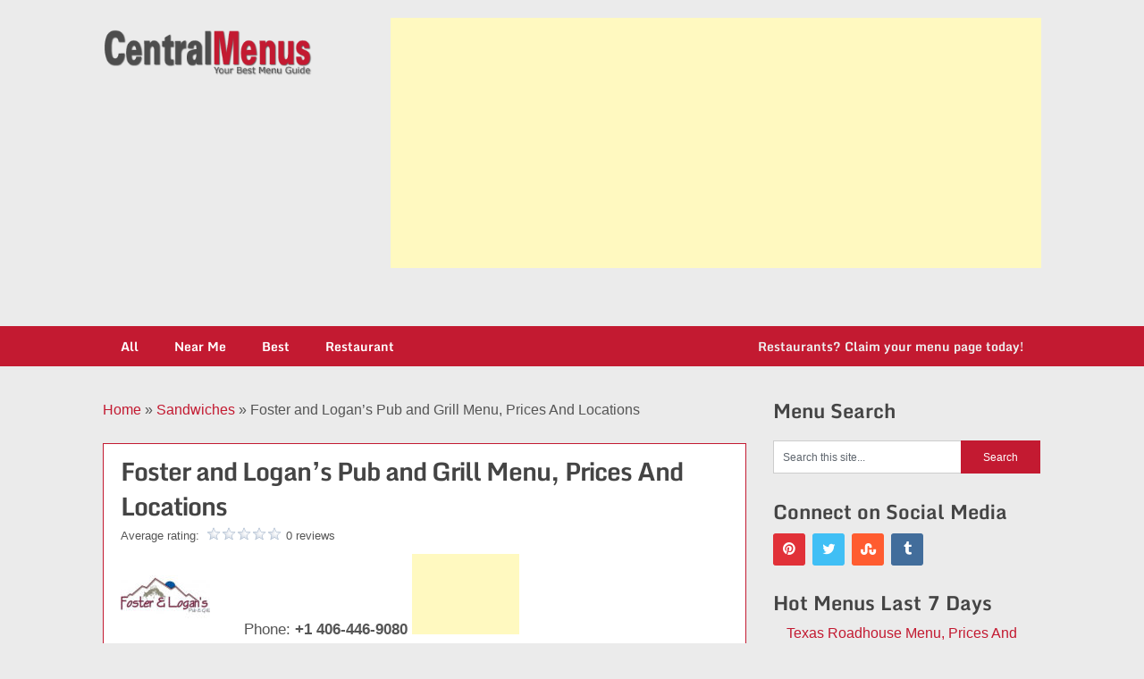

--- FILE ---
content_type: text/html; charset=UTF-8
request_url: https://centralmenus.com/foster-and-logans-pub-and-grill-menu-prices-locations/
body_size: 23160
content:
<!DOCTYPE html>
<html lang="en-US">
<head>
<meta charset="UTF-8">
<meta name="viewport" content="width=device-width, initial-scale=1">
<link rel="profile" href="https://gmpg.org/xfn/11">
<link rel="pingback" href="https://centralmenus.com/xmlrpc.php">
<meta name="google-site-verification" content="fFHoppGd1m8FZYNpgetdwzdqizFmZLp6rPVYeNWC420" />
<meta name="msvalidate.01" content="931981C7BE5F0E5CCCA0AE8CC4FB2C33" />	
<script async src="//pagead2.googlesyndication.com/pagead/js/adsbygoogle.js"></script>
<script>
     (adsbygoogle = window.adsbygoogle || []).push({
          google_ad_client: "ca-pub-5273909915519455",
          enable_page_level_ads: true
     });
</script>	
<meta name='robots' content='index, follow, max-image-preview:large, max-snippet:-1, max-video-preview:-1' />

	<!-- This site is optimized with the Yoast SEO plugin v21.3 - https://yoast.com/wordpress/plugins/seo/ -->
	<title>Foster and Logan&#039;s Pub and Grill Menu, Prices And Locations</title>
	<meta name="description" content="If you are searching for Foster and Logan&#039;s Pub and Grill Menu, Price and locations then you are at the right place. we will show you Foster and Logan&#039;s Pub and Grill Complete Menu details." />
	<link rel="canonical" href="https://centralmenus.com/foster-and-logans-pub-and-grill-menu-prices-locations/" />
	<meta property="og:locale" content="en_US" />
	<meta property="og:type" content="article" />
	<meta property="og:title" content="Foster and Logan&#039;s Pub and Grill Menu, Prices And Locations" />
	<meta property="og:description" content="If you are searching for Foster and Logan&#039;s Pub and Grill Menu, Price and locations then you are at the right place. we will show you Foster and Logan&#039;s Pub and Grill Complete Menu details." />
	<meta property="og:url" content="https://centralmenus.com/foster-and-logans-pub-and-grill-menu-prices-locations/" />
	<meta property="og:site_name" content="Central Menus" />
	<meta property="article:published_time" content="2019-01-02T07:11:57+00:00" />
	<meta property="article:modified_time" content="2019-01-02T07:12:35+00:00" />
	<meta property="og:image" content="https://centralmenus.com/wp-content/uploads/2019/01/Foster-and-Logans-Pub-and-Grill-Menu.jpg" />
	<meta property="og:image:width" content="300" />
	<meta property="og:image:height" content="300" />
	<meta property="og:image:type" content="image/jpeg" />
	<meta name="author" content="superadmin" />
	<meta name="twitter:card" content="summary_large_image" />
	<meta name="twitter:title" content="Foster and Logan&#039;s Pub and Grill Menu, Prices And Locations" />
	<meta name="twitter:description" content="If you are searching for Foster and Logan&#039;s Pub and Grill Menu, Price and locations then you are at the right place. we will show you Foster and Logan&#039;s Pub and Grill Complete Menu details." />
	<meta name="twitter:image" content="https://centralmenus.com/wp-content/uploads/2019/01/Foster-and-Logans-Pub-and-Grill-Menu.jpg" />
	<meta name="twitter:label1" content="Written by" />
	<meta name="twitter:data1" content="superadmin" />
	<meta name="twitter:label2" content="Est. reading time" />
	<meta name="twitter:data2" content="8 minutes" />
	<script type="application/ld+json" class="yoast-schema-graph">{"@context":"https://schema.org","@graph":[{"@type":"Article","@id":"https://centralmenus.com/foster-and-logans-pub-and-grill-menu-prices-locations/#article","isPartOf":{"@id":"https://centralmenus.com/foster-and-logans-pub-and-grill-menu-prices-locations/"},"author":{"name":"superadmin","@id":"https://centralmenus.com/#/schema/person/eab3185ffc27e36702271831c32bb528"},"headline":"Foster and Logan&#8217;s Pub and Grill Menu, Prices And Locations","datePublished":"2019-01-02T07:11:57+00:00","dateModified":"2019-01-02T07:12:35+00:00","mainEntityOfPage":{"@id":"https://centralmenus.com/foster-and-logans-pub-and-grill-menu-prices-locations/"},"wordCount":1588,"commentCount":0,"publisher":{"@id":"https://centralmenus.com/#/schema/person/b8fe33d5621534a0b86f510c2ba3b2e7"},"image":{"@id":"https://centralmenus.com/foster-and-logans-pub-and-grill-menu-prices-locations/#primaryimage"},"thumbnailUrl":"https://centralmenus.com/wp-content/uploads/2019/01/Foster-and-Logans-Pub-and-Grill-Menu.jpg","keywords":["Foster and Logan's Pub and Grill Menu"],"articleSection":["Breakfast","Restaurant","Sandwiches"],"inLanguage":"en-US","potentialAction":[{"@type":"CommentAction","name":"Comment","target":["https://centralmenus.com/foster-and-logans-pub-and-grill-menu-prices-locations/#respond"]}]},{"@type":"WebPage","@id":"https://centralmenus.com/foster-and-logans-pub-and-grill-menu-prices-locations/","url":"https://centralmenus.com/foster-and-logans-pub-and-grill-menu-prices-locations/","name":"Foster and Logan's Pub and Grill Menu, Prices And Locations","isPartOf":{"@id":"https://centralmenus.com/#website"},"primaryImageOfPage":{"@id":"https://centralmenus.com/foster-and-logans-pub-and-grill-menu-prices-locations/#primaryimage"},"image":{"@id":"https://centralmenus.com/foster-and-logans-pub-and-grill-menu-prices-locations/#primaryimage"},"thumbnailUrl":"https://centralmenus.com/wp-content/uploads/2019/01/Foster-and-Logans-Pub-and-Grill-Menu.jpg","datePublished":"2019-01-02T07:11:57+00:00","dateModified":"2019-01-02T07:12:35+00:00","description":"If you are searching for Foster and Logan's Pub and Grill Menu, Price and locations then you are at the right place. we will show you Foster and Logan's Pub and Grill Complete Menu details.","breadcrumb":{"@id":"https://centralmenus.com/foster-and-logans-pub-and-grill-menu-prices-locations/#breadcrumb"},"inLanguage":"en-US","potentialAction":[{"@type":"ReadAction","target":["https://centralmenus.com/foster-and-logans-pub-and-grill-menu-prices-locations/"]}]},{"@type":"ImageObject","inLanguage":"en-US","@id":"https://centralmenus.com/foster-and-logans-pub-and-grill-menu-prices-locations/#primaryimage","url":"https://centralmenus.com/wp-content/uploads/2019/01/Foster-and-Logans-Pub-and-Grill-Menu.jpg","contentUrl":"https://centralmenus.com/wp-content/uploads/2019/01/Foster-and-Logans-Pub-and-Grill-Menu.jpg","width":300,"height":300,"caption":"Foster and Logan's Pub and Grill Menu"},{"@type":"BreadcrumbList","@id":"https://centralmenus.com/foster-and-logans-pub-and-grill-menu-prices-locations/#breadcrumb","itemListElement":[{"@type":"ListItem","position":1,"name":"Home","item":"https://centralmenus.com/"},{"@type":"ListItem","position":2,"name":"Sandwiches","item":"https://centralmenus.com/category/sandwiches/"},{"@type":"ListItem","position":3,"name":"Foster and Logan&#8217;s Pub and Grill Menu, Prices And Locations"}]},{"@type":"WebSite","@id":"https://centralmenus.com/#website","url":"https://centralmenus.com/","name":"Central Menus","description":"Your Best Menu Guide","publisher":{"@id":"https://centralmenus.com/#/schema/person/b8fe33d5621534a0b86f510c2ba3b2e7"},"potentialAction":[{"@type":"SearchAction","target":{"@type":"EntryPoint","urlTemplate":"https://centralmenus.com/?s={search_term_string}"},"query-input":"required name=search_term_string"}],"inLanguage":"en-US"},{"@type":["Person","Organization"],"@id":"https://centralmenus.com/#/schema/person/b8fe33d5621534a0b86f510c2ba3b2e7","name":"Kerri Walsh","image":{"@type":"ImageObject","inLanguage":"en-US","@id":"https://centralmenus.com/#/schema/person/image/","url":"https://centralmenus.com/wp-content/uploads/2018/11/logo1.png","contentUrl":"https://centralmenus.com/wp-content/uploads/2018/11/logo1.png","width":318,"height":71,"caption":"Kerri Walsh"},"logo":{"@id":"https://centralmenus.com/#/schema/person/image/"}},{"@type":"Person","@id":"https://centralmenus.com/#/schema/person/eab3185ffc27e36702271831c32bb528","name":"superadmin","image":{"@type":"ImageObject","inLanguage":"en-US","@id":"https://centralmenus.com/#/schema/person/image/","url":"https://secure.gravatar.com/avatar/a52544e229d1ea2dbb31cd21e41c096b?s=96&d=mm&r=g","contentUrl":"https://secure.gravatar.com/avatar/a52544e229d1ea2dbb31cd21e41c096b?s=96&d=mm&r=g","caption":"superadmin"}}]}</script>
	<!-- / Yoast SEO plugin. -->


<link rel='dns-prefetch' href='//fonts.googleapis.com' />
<link rel="alternate" type="application/rss+xml" title="Central Menus &raquo; Feed" href="https://centralmenus.com/feed/" />
<link rel="alternate" type="application/rss+xml" title="Central Menus &raquo; Comments Feed" href="https://centralmenus.com/comments/feed/" />
<link rel="alternate" type="application/rss+xml" title="Central Menus &raquo; Foster and Logan&#8217;s Pub and Grill Menu, Prices And Locations Comments Feed" href="https://centralmenus.com/foster-and-logans-pub-and-grill-menu-prices-locations/feed/" />

<!-- centralmenus.com is managing ads with Advanced Ads -->
		
	<style id="litespeed-ccss">.wpcr3_in_content meta{display:none}.wpcr3_caps{text-transform:capitalize}div.wpcr3_dotline{display:block!important;border-bottom:1px dotted #ccc!important;margin-bottom:10px!important;clear:both!important}.wpcr3_leave_text{font-weight:700;font-size:1.1rem}div.wpcr3_aggregateRating{display:block!important;margin-bottom:30px;line-height:24px;font-size:.8em}div.wpcr3_aggregateRating div.wpcr3_aggregateRating_ratingValue{display:inline-block!important;position:relative;top:2px}div.wpcr3_review_item div.wpcr3_item_name{font-size:.8em;font-style:italic}div.wpcr3_review div,div.wpcr3_review span{display:inline-block!important;line-height:24px}div.wpcr3_review div.wpcr3_review_ratingValue{position:relative;top:2px;margin-right:5px}div.wpcr3_review div.wpcr3_review_title{font-size:.8em;display:block!important}div.wpcr3_review blockquote.wpcr3_content{font-size:14px;font-weight:400;display:block!important;padding-bottom:30px}div.wpcr3_review blockquote.wpcr3_content p{font-size:14px;font-weight:400;display:inline!important}div.wpcr3_review div.wpcr3_review_datePublished{font-size:.9em;font-style:italic}div.wpcr3_review div.wpcr3_review_author{font-size:.8em;font-style:italic}.wpcr3_respond_2{position:relative}.wpcr3_respond_2 label{display:inline-block!important}.wpcr3_respond_2 input[type=text]{min-width:200px}.wpcr3_respond_2 textarea{height:100px!important;min-width:500px}.wpcr3_respond_2 table,.wpcr3_respond_2 td{border:0!important;border-style:none!important}.wpcr3_respond_2 .wpcr3_check_confirm label{margin:-2px 0 0 5px}.wpcr3_respond_1,.wpcr3_respond_2{margin:0!important;padding:0!important;clear:both!important}.wpcr3_respond_1 p{margin:0!important;padding:0!important;line-height:120%!important;margin-top:2px!important;margin-bottom:2px!important}div.wpcr3_rating_style1{line-height:17px;display:inline-block}div.wpcr3_rating_style1 div{line-height:17px}div.wpcr3_rating_style1 *{border:0 none;margin:0;padding:0;line-height:17px}div.wpcr3_rating_style1_base{background:url(/wp-content/plugins/wp-customer-reviews/css/newstars.png) 0 0 no-repeat;width:85px;height:17px;line-height:17px;float:left;padding-right:4px;overflow:hidden;display:block}div.wpcr3_rating_style1_average{background:url(/wp-content/plugins/wp-customer-reviews/css/newstars.png) 0 -15px no-repeat;text-indent:-9999px;height:17px;line-height:17px}div.wpcr3_rating_style1_status{height:17px;line-height:17px;width:100px;overflow:hidden;position:relative;display:block}div.wpcr3_rating_style1_score{background:url(/wp-content/plugins/wp-customer-reviews/css/newstars.png) 0 0 no-repeat;width:85px;height:17px;line-height:17px;float:left;position:relative}div.wpcr3_rating_style1_score div{display:block;height:17px;float:left;text-indent:-9999px;position:absolute;overflow:hidden;line-height:17px}div.wpcr3_rating_style1_score div.wpcr3_rating_style1_score1{width:20%;z-index:55}div.wpcr3_rating_style1_score div.wpcr3_rating_style1_score2{width:40%;z-index:54}div.wpcr3_rating_style1_score div.wpcr3_rating_style1_score3{width:60%;z-index:53}div.wpcr3_rating_style1_score div.wpcr3_rating_style1_score4{width:80%;z-index:52}div.wpcr3_rating_style1_score div.wpcr3_rating_style1_score5{width:100%;z-index:51}.wpcr3_respond_2{display:none;background-color:inherit}.wpcr3_div_2{width:600px;max-width:100%}.wpcr3_table_2{text-align:left;width:100%}.wpcr3_table_2 td{text-align:left}.wpcr3_check_confirm{margin-top:10px;font-size:13px;margin-bottom:4px}.wpcr3_button_1{border:1px solid;border-color:#e6e6e6 #ccc #ccc #e6e6e6;-moz-border-radius:3px;-webkit-border-radius:3px;border-radius:3px;background:#fff;background:-moz-linear-gradient(top,#fff 0%,#c4c4c4 100%);background:-webkit-gradient(linear,left top,left bottom,color-stop(0%,#fff),color-stop(100%,#c4c4c4));background:-webkit-linear-gradient(top,#fff 0%,#c4c4c4 100%);background:-o-linear-gradient(top,#fff 0%,#c4c4c4 100%);background:-ms-linear-gradient(top,#fff 0%,#c4c4c4 100%);background:linear-gradient(to bottom,#fff 0%,#c4c4c4 100%);filter:progid:DXImageTransform.Microsoft.gradient(startColorstr='#ffffff',endColorstr='#c4c4c4',GradientType=0);color:#404040;display:inline-block;font-size:13px;font-weight:400;outline:0;padding:5px 12px 5px;text-align:center;text-decoration:none;white-space:nowrap;float:none;height:auto;text-indent:0;margin-bottom:15px}.wpcr3_clear,div.wpcr3_review .wpcr3_clear{clear:both!important;display:block!important;line-height:0!important;height:0!important}.wpcr3_hide,div.wpcr3_review .wpcr3_hide{display:none!important}.wpcr3_fakehide{position:absolute!important;top:0!important;left:-999em!important;height:1px!important;width:1px!important}ul{box-sizing:border-box}:root{--wp--preset--font-size--normal:16px;--wp--preset--font-size--huge:42px}.screen-reader-text{clip:rect(1px,1px,1px,1px);word-wrap:normal!important;border:0;-webkit-clip-path:inset(50%);clip-path:inset(50%);height:1px;margin:-1px;overflow:hidden;padding:0;position:absolute;width:1px}body{--wp--preset--color--black:#000;--wp--preset--color--cyan-bluish-gray:#abb8c3;--wp--preset--color--white:#fff;--wp--preset--color--pale-pink:#f78da7;--wp--preset--color--vivid-red:#cf2e2e;--wp--preset--color--luminous-vivid-orange:#ff6900;--wp--preset--color--luminous-vivid-amber:#fcb900;--wp--preset--color--light-green-cyan:#7bdcb5;--wp--preset--color--vivid-green-cyan:#00d084;--wp--preset--color--pale-cyan-blue:#8ed1fc;--wp--preset--color--vivid-cyan-blue:#0693e3;--wp--preset--color--vivid-purple:#9b51e0;--wp--preset--gradient--vivid-cyan-blue-to-vivid-purple:linear-gradient(135deg,rgba(6,147,227,1) 0%,#9b51e0 100%);--wp--preset--gradient--light-green-cyan-to-vivid-green-cyan:linear-gradient(135deg,#7adcb4 0%,#00d082 100%);--wp--preset--gradient--luminous-vivid-amber-to-luminous-vivid-orange:linear-gradient(135deg,rgba(252,185,0,1) 0%,rgba(255,105,0,1) 100%);--wp--preset--gradient--luminous-vivid-orange-to-vivid-red:linear-gradient(135deg,rgba(255,105,0,1) 0%,#cf2e2e 100%);--wp--preset--gradient--very-light-gray-to-cyan-bluish-gray:linear-gradient(135deg,#eee 0%,#a9b8c3 100%);--wp--preset--gradient--cool-to-warm-spectrum:linear-gradient(135deg,#4aeadc 0%,#9778d1 20%,#cf2aba 40%,#ee2c82 60%,#fb6962 80%,#fef84c 100%);--wp--preset--gradient--blush-light-purple:linear-gradient(135deg,#ffceec 0%,#9896f0 100%);--wp--preset--gradient--blush-bordeaux:linear-gradient(135deg,#fecda5 0%,#fe2d2d 50%,#6b003e 100%);--wp--preset--gradient--luminous-dusk:linear-gradient(135deg,#ffcb70 0%,#c751c0 50%,#4158d0 100%);--wp--preset--gradient--pale-ocean:linear-gradient(135deg,#fff5cb 0%,#b6e3d4 50%,#33a7b5 100%);--wp--preset--gradient--electric-grass:linear-gradient(135deg,#caf880 0%,#71ce7e 100%);--wp--preset--gradient--midnight:linear-gradient(135deg,#020381 0%,#2874fc 100%);--wp--preset--font-size--small:13px;--wp--preset--font-size--medium:20px;--wp--preset--font-size--large:36px;--wp--preset--font-size--x-large:42px;--wp--preset--spacing--20:.44rem;--wp--preset--spacing--30:.67rem;--wp--preset--spacing--40:1rem;--wp--preset--spacing--50:1.5rem;--wp--preset--spacing--60:2.25rem;--wp--preset--spacing--70:3.38rem;--wp--preset--spacing--80:5.06rem;--wp--preset--shadow--natural:6px 6px 9px rgba(0,0,0,.2);--wp--preset--shadow--deep:12px 12px 50px rgba(0,0,0,.4);--wp--preset--shadow--sharp:6px 6px 0px rgba(0,0,0,.2);--wp--preset--shadow--outlined:6px 6px 0px -3px rgba(255,255,255,1),6px 6px rgba(0,0,0,1);--wp--preset--shadow--crisp:6px 6px 0px rgba(0,0,0,1)}.wpp-list li{overflow:hidden;float:none;clear:both;margin-bottom:1rem}.wpp-list li:last-of-type{margin-bottom:0}.wpp-meta,.post-stats{display:block;font-size:.8em}html{font-family:sans-serif;-webkit-text-size-adjust:100%;-ms-text-size-adjust:100%}body{font-size:16px;line-height:26px;font-family:-apple-system,BlinkMacSystemFont,"Segoe UI",Roboto,Helvetica,Arial,sans-serif,"Apple Color Emoji","Segoe UI Emoji","Segoe UI Symbol";color:#555;margin:0;overflow-x:hidden}*,*:before,*:after{padding:0;margin:0}article,aside,header,nav{display:block}a{background-color:transparent}strong{font-weight:700}h1{font-size:2em;margin:.67em 0}img{border:0}input,textarea{color:inherit;font:inherit;margin:0}textarea{overflow:auto}input,textarea{margin:0}:focus{outline:0}td{padding:0}h1,h2,h3,h4,h5{font-weight:700;margin-bottom:12px;color:#444;font-family:'Monda',sans-serif}h1{font-size:28px;line-height:1.4;letter-spacing:-1px}h2{font-size:26px;line-height:1.4}h3{font-size:22px;line-height:1.4}h4{font-size:20px;line-height:1.4}h5{font-size:18px;line-height:1.4}p{margin-bottom:1.5em}i{font-style:italic}blockquote{margin:0 1.5em}ins{background:#fff9c0;text-decoration:none}html{box-sizing:border-box}*,*:before,*:after{box-sizing:inherit}body{background:#ebebeb}blockquote:before,blockquote:after{content:""}blockquote{quotes:"" ""}ul{margin:0;padding:0}ul{list-style:disc}img{height:auto;max-width:100%}table{border-collapse:collapse;border-spacing:0;width:100%;margin-bottom:15px}td{padding:5px 15px;border:1px solid #e2e2e2;text-align:left}textarea{padding-left:3px;width:100%}[class*=" icon-"]:before{font-family:"ribbon-lite";font-style:normal;font-weight:400;speak:none;display:inline-block;text-decoration:inherit;text-align:center;font-variant:normal;text-transform:none;line-height:1em;-webkit-font-smoothing:antialiased;-moz-osx-font-smoothing:grayscale}.icon-twitter:before{content:'\f099'}.icon-pinterest-circled:before{content:'\f0d2'}.icon-tumblr:before{content:'\f173'}.icon-stumbleupon:before{content:'\f1a4'}.main-container{width:100%;margin:0 auto;max-width:100%;clear:both}#page,.container{max-width:1050px;min-width:240px;overflow:visible;margin:0 auto;position:relative}#page{padding-top:36px;min-height:100px;float:none;clear:both;overflow:hidden}#site-header{position:relative;float:left;width:100%;z-index:99;padding:20px 0 0}.site-branding{position:relative;float:left;margin:0 auto;min-height:80px;overflow:hidden}.site-branding .image-logo{font-size:44px;display:inline-block;line-height:1;margin:13px 0}#logo a{text-transform:none;color:#4d4d4d}.widget-header{float:right;max-width:728px;width:70%;margin-top:0}a#pull{display:none}.primary-navigation{background:#364956;display:block;clear:both;width:100%;max-width:100%;margin:15px auto 0;min-height:45px}#navigation ul{list-style-type:none}#navigation a{font-size:14px;color:#fff;font-weight:600;text-align:left;text-decoration:none;padding:0 20px;line-height:45px;font-family:'Monda',sans-serif;display:block}#navigation{width:100%;font-size:13px;margin:0 auto}#navigation ul li{float:left;position:relative}#navigation>ul>li:last-child{border-right:none;float:right}#navigation>ul>li:last-child a{color:#eee}.article{width:68.58%;max-width:720px;float:left;margin-bottom:30px}.post{float:left;width:100%}.single_post{background-color:#fff;padding:5px;float:left;width:100%;box-sizing:border-box;border:1px solid #cdcdcd}.post-single-content{font-size:18px;line-height:28px;float:left;width:100%}a{text-decoration:none;color:#ea141f}a:link,a:visited{text-decoration:none}.post_box .wpcr3_review{display:none}.ads_setngs{float:left;width:100%;margin:5px 0}.post_box .wpcr3_item .wpcr3_item_name{display:none}.post_box .wpcr3_dotline{display:none!important}.post_box div.wpcr3_aggregateRating{margin-bottom:8px!important}.widget-header{margin-top:-26px}.post_box{background:#fff;padding:8px 19px;float:left;width:100%;box-sizing:border-box;border:1px solid #c31a31;margin-bottom:20px}.lft_box{float:left;width:138px}.post_box h1{margin:3px 0 1px}.post_box p{margin-bottom:8px!important;font-size:17px;line-height:27px}.full_box{float:left;width:100%}#logo .custom-logo{width:235px}.post-single-content h2{font-size:28px;line-height:1.4;margin:10px 0;float:left;width:100%}.post-single-content{font-size:18px;line-height:28px;float:left;width:100%;border:7px solid #aaa;padding:10px}.post-single-content h3{font-size:24px;line-height:1.4;background:#f1f1f1;color:#c31a31;padding:10px;text-align:center;float:left;width:100%;margin:10px 0}.single_post .postauthor{display:none}blockquote:before{font-size:40px!important;width:20%!important}div.wpcr3_review blockquote.wpcr3_content{font-size:14px;font-weight:400;display:block!important;padding:26px 0 20px;margin:3px 0}#searchform{padding:3% 0;float:left;clear:both;width:100%}#searchform fieldset{float:left;border:0}#searchform #s{border:1px solid #ccc;border-right:none}#searchform input[type=submit]{color:#fff;height:37px;padding-bottom:0;padding-top:0;width:29.6%;border:0}.sidebar_list li:first-child{padding-top:0!important}#s{width:70%;background-color:#fff;border:1px solid #ccc;float:left;padding:10px 0;text-indent:10px;line-height:1;height:37px}.sidebar #searchform{width:100%}#sidebars fieldset{width:100%}.screen-reader-text{clip:rect(1px,1px,1px,1px);position:absolute!important;height:1px;width:1px;overflow:hidden}.clear:before,.clear:after,#site-header:before,#site-header:after{content:"";display:table;table-layout:fixed}.clear:after,#site-header:after{clear:both}.clear{clear:both}.widget{margin:0 0 1.5em}.sidebar.c-4-12{float:right;width:28.58%;max-width:300px;line-height:20px}.sidebar.c-4-12 a{color:#555}.widget{margin-bottom:20px;overflow:hidden}#sidebars .widget{padding:0}.widget li{list-style-type:square;margin-left:15px;margin-bottom:7px}.widget h3{font-size:22px;font-weight:700;line-height:18px;margin:5px 0 15px}.postauthor{margin:10px 0 15px;padding:0;min-height:125px;background-color:#fff;float:left;clear:both;width:100%}.postauthor h4{font-weight:700;font-size:18px}.postauthor h5{text-transform:capitalize;font-weight:700;font-size:14px;padding:0;margin:0;line-height:24px}.postauthor img{float:left;margin:5px 25px 15px 0}input,textarea{padding:8px 12px;font-size:12px;color:#5e656d}textarea{overflow:auto;resize:vertical}::-moz-input-placeholder{color:#585f65;text-shadow:0 1px 1px rgba(255,255,255,.4)}::-ie-input-placeholder{color:#585f65;text-shadow:0 1px 1px rgba(255,255,255,.4)}::-o-input-placeholder{color:#585f65;text-shadow:0 1px 1px rgba(255,255,255,.4)}::input-placeholder{color:#585f65;text-shadow:0 1px 1px rgba(255,255,255,.4)}input.text-input{padding:11px}.avatar{float:left}.social-profile-icons ul{margin:0 -4px}.social-profile-icons ul li{background:0 0;border:none;float:left;list-style-type:none;margin:0 4px 8px 4px!important;padding:0!important;border:none!important}.social-profile-icons ul li a{width:36px;height:36px;display:block;float:left;border-radius:3px;text-align:center;line-height:36px;color:#FFF!important;padding:0}.social-profile-icons ul li i{font-size:16px;line-height:32px}.social-profile-icons .social-twitter a{background:#40bff5}.social-profile-icons .social-tumblr a{background:#426d9b}.social-profile-icons .social-pinterest a{background:#e13138}.social-profile-icons .social-stumbleupon a{background:#ff5c30}@media screen and (max-width:1100px){#page,.container,.site-branding{max-width:96%}}@media screen and (max-width:865px){.site-branding{padding:0;text-align:center}.site-branding{float:none!important}#navigation{width:100%;border:none;display:none}#navigation .menu a{color:#fff!important;background:0 0;margin-left:0!important}#navigation .menu{display:block!important;background:0 0;float:left}#navigation{height:auto}#navigation li{width:100%!important;float:left;position:relative}#navigation ul li:after{display:none}#navigation ul li:before{display:none}#navigation li a{border-bottom:1px solid rgba(255,255,255,.15)!important;width:100%!important;box-sizing:border-box}#navigation a{text-align:left;width:100%}a#pull{display:block;width:100%;background:#1d2933;color:#fff;padding:10px 0;text-indent:2%;text-align:left;text-transform:uppercase;font-size:14px;position:relative}a#pull:after{content:'\f0c9';display:inline-block;position:absolute;right:2%;top:10px;font-family:"ribbon-lite";-webkit-font-smoothing:antialiased;-moz-osx-font-smoothing:grayscale}.main-container{position:relative;left:0}#navigation.mobile-menu-wrapper{display:block;position:fixed;top:0;left:-300px;width:300px;z-index:9999;height:100%;border-right:1px solid rgba(0,0,0,.15);overflow:auto;-webkit-backface-visibility:hidden;background:#1d2933}#navigation ul li{width:100%}#navigation ul li a{padding:0 20px;width:100%;border:none;min-height:auto;border-right:0!important}#navigation>ul li:first-child a{border-left:none!important}.widget-header{margin-top:10px;width:100%;margin:0 auto;float:none}}@media screen and (max-width:720px){.article{width:100%;margin-left:auto;margin-right:auto}.sidebar.c-4-12{width:100%;float:none!important;margin-left:auto;margin-right:auto;overflow:hidden}.sidebar.c-4-12 .sidebar_list{margin-top:30px}.widget-header{float:left;width:100%;text-align:center;margin-left:auto;margin-right:auto;margin-top:0;margin-bottom:0}#page{padding-top:25px}}@media screen and (max-width:640px){.post_box{padding:8px 10px}.post_box h1{font-size:22px;line-height:24px}.lft_box{width:110px}.post-single-content h2{font-size:23px;line-height:25px}.post-single-content h3{font-size:22px;line-height:24px}}@media screen and (max-width:550px){.wpcr3_respond_2 table,.wpcr3_respond_2 td{border:0!important;border-style:none!important;display:flex}.wpcr3_respond_2 textarea{min-width:50%!important;max-width:80%!important}#logo .custom-logo{width:188px}.site-branding{min-height:52px}.site-branding .image-logo{margin:0}}#site-header{background-image:url('')}.sidebar.c-4-12 .textwidget a,a{color:#c31a31}#searchform input[type=submit]{background-color:#c31a31}.primary-navigation{background-color:#c31a31}.wpcr3_button_1{background:#c31a31;color:#fff}</style><link rel="preload" data-asynced="1" data-optimized="2" as="style" onload="this.onload=null;this.rel='stylesheet'" href="https://centralmenus.com/wp-content/litespeed/css/70617c15f5550051b220c3a6df894766.css?ver=a8aaa" /><script>!function(a){"use strict";var b=function(b,c,d){function e(a){return h.body?a():void setTimeout(function(){e(a)})}function f(){i.addEventListener&&i.removeEventListener("load",f),i.media=d||"all"}var g,h=a.document,i=h.createElement("link");if(c)g=c;else{var j=(h.body||h.getElementsByTagName("head")[0]).childNodes;g=j[j.length-1]}var k=h.styleSheets;i.rel="stylesheet",i.href=b,i.media="only x",e(function(){g.parentNode.insertBefore(i,c?g:g.nextSibling)});var l=function(a){for(var b=i.href,c=k.length;c--;)if(k[c].href===b)return a();setTimeout(function(){l(a)})};return i.addEventListener&&i.addEventListener("load",f),i.onloadcssdefined=l,l(f),i};"undefined"!=typeof exports?exports.loadCSS=b:a.loadCSS=b}("undefined"!=typeof global?global:this);!function(a){if(a.loadCSS){var b=loadCSS.relpreload={};if(b.support=function(){try{return a.document.createElement("link").relList.supports("preload")}catch(b){return!1}},b.poly=function(){for(var b=a.document.getElementsByTagName("link"),c=0;c<b.length;c++){var d=b[c];"preload"===d.rel&&"style"===d.getAttribute("as")&&(a.loadCSS(d.href,d,d.getAttribute("media")),d.rel=null)}},!b.support()){b.poly();var c=a.setInterval(b.poly,300);a.addEventListener&&a.addEventListener("load",function(){b.poly(),a.clearInterval(c)}),a.attachEvent&&a.attachEvent("onload",function(){a.clearInterval(c)})}}}(this);</script>










<script type='text/javascript' src='https://centralmenus.com/wp-includes/js/jquery/jquery.min.js?ver=3.7.0' id='jquery-core-js'></script>


<script id="wpp-json" type="application/json">
{"sampling_active":0,"sampling_rate":100,"ajax_url":"https:\/\/centralmenus.com\/wp-json\/wordpress-popular-posts\/v1\/popular-posts","api_url":"https:\/\/centralmenus.com\/wp-json\/wordpress-popular-posts","ID":6964,"token":"eb3508383e","lang":0,"debug":0}
</script>


<link rel="https://api.w.org/" href="https://centralmenus.com/wp-json/" /><link rel="alternate" type="application/json" href="https://centralmenus.com/wp-json/wp/v2/posts/6964" /><link rel="EditURI" type="application/rsd+xml" title="RSD" href="https://centralmenus.com/xmlrpc.php?rsd" />
<meta name="generator" content="WordPress 6.3.7" />
<link rel='shortlink' href='https://centralmenus.com/?p=6964' />
<link rel="alternate" type="application/json+oembed" href="https://centralmenus.com/wp-json/oembed/1.0/embed?url=https%3A%2F%2Fcentralmenus.com%2Ffoster-and-logans-pub-and-grill-menu-prices-locations%2F" />
<link rel="alternate" type="text/xml+oembed" href="https://centralmenus.com/wp-json/oembed/1.0/embed?url=https%3A%2F%2Fcentralmenus.com%2Ffoster-and-logans-pub-and-grill-menu-prices-locations%2F&#038;format=xml" />
            
            <script  async src="https://pagead2.googlesyndication.com/pagead/js/adsbygoogle.js?client=ca-pub-5273909915519455" crossorigin="anonymous"></script><link rel="icon" href="https://centralmenus.com/wp-content/uploads/2019/01/cropped-fevicon-32x32.png" sizes="32x32" />
<link rel="icon" href="https://centralmenus.com/wp-content/uploads/2019/01/cropped-fevicon-192x192.png" sizes="192x192" />
<link rel="apple-touch-icon" href="https://centralmenus.com/wp-content/uploads/2019/01/cropped-fevicon-180x180.png" />
<meta name="msapplication-TileImage" content="https://centralmenus.com/wp-content/uploads/2019/01/cropped-fevicon-270x270.png" />
		
		</head>

<body data-rsssl=1 class="post-template-default single single-post postid-6964 single-format-standard wp-custom-logo group-blog aa-prefix-centr-">
<div class="main-container">
<a class="skip-link screen-reader-text" href="#content">
Skip to content</a>
<header id="site-header" role="banner">
  <div class="container clear">
    <div class="site-branding">
                  <div id="logo" class="image-logo" itemprop="headline">
        <a href="https://centralmenus.com/" class="custom-logo-link" rel="home"><img width="318" height="71" src="https://centralmenus.com/wp-content/uploads/2018/11/logo1.png" class="custom-logo" alt="Central Menu Logo" decoding="async" srcset="https://centralmenus.com/wp-content/uploads/2018/11/logo1.png 318w, https://centralmenus.com/wp-content/uploads/2018/11/logo1-300x67.png 300w" sizes="(max-width: 318px) 100vw, 318px" /></a>      </div>
      <!-- END #logo -->
      
                </div>
    <!-- .site-branding -->
    
    <div id="text-4" class="widget-header">			<div class="textwidget"><p><!-- Leaderboard --><br />
<ins class="adsbygoogle" style="display: block;" data-ad-client="ca-pub-5273909915519455" data-ad-slot="8824160556" data-ad-format="auto" data-full-width-responsive="true"></ins><br />
<script>
(adsbygoogle = window.adsbygoogle || []).push({});
</script></p>
</div>
		</div>  </div>
  <div class="primary-navigation"> <a href="#" id="pull" class="toggle-mobile-menu">
    Menu    </a>
    <div class="container clear">
      <nav id="navigation" class="primary-navigation mobile-menu-wrapper" role="navigation">
                <ul id="menu-main-menu" class="menu clearfix"><li id="menu-item-118" class="menu-item menu-item-type-custom menu-item-object-custom menu-item-118"><a href="#">All</a></li>
<li id="menu-item-116" class="menu-item menu-item-type-custom menu-item-object-custom menu-item-116"><a href="#">Near Me</a></li>
<li id="menu-item-117" class="menu-item menu-item-type-custom menu-item-object-custom menu-item-117"><a href="#">Best</a></li>
<li id="menu-item-119" class="menu-item menu-item-type-taxonomy menu-item-object-category current-post-ancestor current-menu-parent current-post-parent menu-item-119"><a href="https://centralmenus.com/category/restaurant/">Restaurant</a></li>
<li id="menu-item-136" class="menu-item menu-item-type-post_type menu-item-object-page menu-item-136"><a href="https://centralmenus.com/claim-your-menu-page/">Restaurants? Claim your menu page today!</a></li>
</ul>              </nav>
      <!-- #site-navigation --> 
      
    </div>
  </div>
</header>
<!-- #masthead -->
<div id="page" class="single">
	<div class="content">
		<!-- Start Article -->
		<article class="article">		
							<div id="post-6964" class="post post-6964 type-post status-publish format-standard has-post-thumbnail hentry category-breakfast category-restaurant category-sandwiches tag-foster-and-logans-pub-and-grill-menu">
					
                    <p id="breadcrumbs"><span><span><a href="https://centralmenus.com/">Home</a></span> » <span><a href="https://centralmenus.com/category/sandwiches/">Sandwiches</a></span> » <span class="breadcrumb_last" aria-current="page">Foster and Logan&#8217;s Pub and Grill Menu, Prices And Locations</span></span></p>                    
                    <div class="post_box">
                     
                   <!--<div class="post-date-ribbon"><div class="corner"></div>January 2, 2019</div>-->
                    <div class="full_box"><h1 class="post_box_title">Foster and Logan&#8217;s Pub and Grill Menu, Prices And Locations </h1>
                    <div class="my_rev_box">
                        	<div data-wpcr3-content="6964"><div class='wpcr3_respond_1 ' data-ajaxurl='["https:||centralmenus","com|wp-admin|admin-ajax","php?action=wpcr3-ajax"]' data-on-postid='6964'data-postid='6964'><div class="wpcr3_reviews_holder"><div class="wpcr3_review_item"><div class="wpcr3_item wpcr3_business" itemscope itemtype="https://schema.org/LocalBusiness"><div class="wpcr3_item_name">Foster and Logan's Pub and Grill</div><meta itemprop="name" content="Foster and Logan's Pub and Grill" /><meta itemprop="url" content="https://centralmenus.com" /><meta itemprop="image" content="https://centralmenus.com/wp-content/plugins/wp-customer-reviews/css/1x1.png" /><div class="wpcr3_aggregateRating"><span class="wpcr3_aggregateRating_overallText">Average rating: </span>&nbsp;<div class="wpcr3_aggregateRating_ratingValue"><div class="wpcr3_rating_style1"><div class="wpcr3_rating_style1_base "><div class="wpcr3_rating_style1_average" style="width:0%;"></div></div></div></div>&nbsp;<span class="wpcr3_aggregateRating_reviewCount">0 reviews</span></div></div></div></div></div></div>                         </div>
                    </div>
                    <div class="lft_box">
                    	<img src="https://centralmenus.com/wp-content/uploads/2019/01/Foster-and-Logans-Pub-and-Grill-Menu-100x100.jpg" alt="Foster and Logan's Pub and Grill store hours" title="Foster and Logan's Pub and Grill store hours" width="100">
                    </div>
                    <div class="rgt_box">
                        <p>Phone: <strong>+1 406-446-9080</strong>
                        	
                        <!-- Small Links -->
                        <ins class="adsbygoogle"
                             style="display:inline-block;width:120px;height:90px"
                             data-ad-client="ca-pub-5273909915519455"
                             data-ad-slot="2728960416"></ins>
                        <script>
                        (adsbygoogle = window.adsbygoogle || []).push({});
                        </script>
                        </p>
                                                <p>Website: <strong><a href="https://foster-logans-pub-grill.business.site/" rel="nofollow" title="Foster and Logan's Pub and Grill">https://foster-logans-pub-grill.business.site/</a></strong></p>
                        <p>Head Office address: <strong>17 Broadway Ave S, Red Lodge, MT 59068, USA</strong></p>
                    </div>
                    <div class="full_box">    <p>Get verified information about Foster and Logan's Pub and Grill Menu, Price and near me locations.

 </p></div>
                    </div>
                    
                    <div class="single_post">
						<!-- Start Content -->
						<div id="content" class="post-single-content box mark-links">
                            <div class="ads_setngs">
                            <!-- responsive ads -->
                            <ins class="adsbygoogle"
                                 style="display:block"
                                 data-ad-client="ca-pub-5273909915519455"
                                 data-ad-slot="7315897830"
                                 data-ad-format="auto"
                                 data-full-width-responsive="true"></ins>
                            <script>
                            (adsbygoogle = window.adsbygoogle || []).push({});
                            </script>
                            </div>
							<h2>Foster and Logan&#8217;s Pub and Grill Main Menu</h2>
<h3 style="text-align: center;">APPETIZERS MENU</h3>
<h4>Spanish Peaks Chicken Nachos Price: $13.95</h4>
<p>blue corn tortilla chips topped with fajita chicken, black beans, olives, diced tomato, jalapenos, melted cheddar &amp; jack cheese, with salsa &amp; sour cream on the side</p>
<h4>Chicken Quesadilla Price: $10.95</h4><div class="centr-ad1" id="centr-1955496515"><script async src="//pagead2.googlesyndication.com/pagead/js/adsbygoogle.js?client=ca-pub-5273909915519455" crossorigin="anonymous"></script><ins class="adsbygoogle" style="display:inline-block;width:120px;height:90px;" 
data-ad-client="ca-pub-5273909915519455" 
data-ad-slot="2728960416"></ins> 
<script> 
(adsbygoogle = window.adsbygoogle || []).push({}); 
</script>
</div>
<p>a flour tortilla filled with grilled chicken, black beans, diced tomatoes, black olives jalapenos, jack and cheddar cheeses, our homemade sun-dried tomato sour cream, cooked to crispy perfection and topped with more sour cream. Served with chips and salsa</p>
<h4>Chicken Wings*</h4>
<p>buffalo or BBQ flavored wings served with celery sticks &amp; your choice of ranch or bleu cheese dressing</p>
<p>8 For Price: $7.95</p>
<p>12 For Price: $10.95</p>
<h4>Mozzarella Sticks* Price: $7.95</h4>
<p>crispy breaded mozzarella sticks served with our homemade marinara sauce &amp; side of kettle chips</p>
<p>Add Beer Fries</p>
<p>Price: $1.50</p>
<p>Add Sweet Fries</p>
<p>Price: $2.00</p>
<h4>Silver Run Nachos* Price: $7.95</h4>
<p>blue corn tortilla chips &amp; salsa</p>
<h4>Jalapeno Poppers* Price: $7.95</h4>
<p>breaded jalapeno poppers stuffed with a rich cream cheese filling</p>
<h4>Beer Battered Onion Rings* Price: $7.95</h4>
<p>deliciously deep fried onion rings</p>
<h4>Chili Cheese Fries* Price: $10.95</h4>
<p>beer battered fries topped with our famous hellroaring buffalo chili &amp; covered with shredded cheddar cheese</p>
<h4>Beer Battered French Fries* Price: $5.95</h4>
<p>a generous portion of our famous beer battered french fries</p>
<h4>Sweet Potato Fries* Price: $6.95</h4>
<p>a generous portion of our delicious sweet potato french fries</p>
<p>&nbsp;</p>
<h3 style="text-align: center;">SOUP OF THE DAY MENU</h3><div class="centr-ad2" style="clear: both; " id="centr-1666000889"><script async src="//pagead2.googlesyndication.com/pagead/js/adsbygoogle.js?client=ca-pub-5273909915519455" crossorigin="anonymous"></script><ins class="adsbygoogle" style="display:block;" data-ad-client="ca-pub-5273909915519455" 
data-ad-slot="6425706854" 
data-ad-format="auto"></ins>
<script> 
(adsbygoogle = window.adsbygoogle || []).push({}); 
</script>
</div>
<h4>Soup of the Day</h4><div class="centr-ad11" id="centr-2115416634"><script async src="//pagead2.googlesyndication.com/pagead/js/adsbygoogle.js?client=ca-pub-5273909915519455" crossorigin="anonymous"></script><ins class="adsbygoogle" style="display:inline-block;width:300px;height:250px;" 
data-ad-client="ca-pub-5273909915519455" 
data-ad-slot="8943608611"></ins> 
<script> 
(adsbygoogle = window.adsbygoogle || []).push({}); 
</script>
</div>
<p>Cup Price: $4.95<br />
Bowl Price: $5.95</p>
<p>&nbsp;</p>
<h3 style="text-align: center;">SALADS MENU</h3>
<p>Dressings include ranch, bleu cheese, caesar, greek vinaigrette &amp; our homemade maple balsamic vinaigrette. Add warm fajita chicken Price: $2.50, add bleu cheese crumble Price: $0.75</p>
<h4>Foster &amp; Logan&#8217;s House</h4>
<p>romaine &amp; red leaf lettuce topped with sliced green apples dried cranberries &amp; toasted almonds served with our signature maple balsamic vinaigrette<br />
Sm Price: $6.95<br />
Lg Price: $8.95<br />
Add Bleu Cheese Crumble<br />
Price: $0.75<br />
Add Warm Fajita Chicken<br />
Price: $2.50</p>
<h4>Chicken Spinach Price: $11.95</h4>
<p>fresh spinach topped with warm fajita chicken, bacon, black olives, tomato, sliced red onion, shredded parmesan &amp; avocado served with maple balsamic vinaigrette</p>
<h4>Cole Creek Cobb Price: $11.95</h4>
<p>romaine &amp; red leaf lettuce covered with fajita chicken, bacon, avocado, hard boiled egg, diced tomatoes &amp; crumbled bleu cheese served with your choice of dressing</p>
<h4>Caesar Price: $8.95</h4>
<p>romaine &amp; red leaf lettuce tossed with caesar dressing, topped with croutons &amp; shredded parmesan cheese<br />
Add Warm Fajita Chicken<br />
Price: $2.50</p>
<h4>Greek Price: $10.95</h4>
<p>romaine &amp; red leaf lettuce, cucumber, tomato, red onion, kalamata olives &amp; crumbled feta cheese served with a greek vinaigrette<br />
Add Warm Fajita Chicken<br />
Price: $2.50</p>
<h4>Buffalo Chicken Price: $11.95</h4>
<p>romaine &amp; red leaf lettuce tossed in bleu cheese dressing and topped with diced tomatoes, bacon, chopped celery and crispy fried white meat chicken pieces coated in spicy buffalo sauce and bleu cheese crumbles</p>
<p>&nbsp;</p>
<h3 style="text-align: center;">HELLROARING CHILI MENU</h3><div class="centr-ad4" style="clear: both; " id="centr-692092266"><script async src="//pagead2.googlesyndication.com/pagead/js/adsbygoogle.js?client=ca-pub-5273909915519455" crossorigin="anonymous"></script><ins class="adsbygoogle" style="display:block;" data-ad-client="ca-pub-5273909915519455" 
data-ad-slot="7680119328" 
data-ad-format="auto"></ins>
<script> 
(adsbygoogle = window.adsbygoogle || []).push({}); 
</script>
</div>
<p>a plate of spaghetti topped with our hearty homemade buffalo chili done the way you like</p>
<h4>3 Way Price: $9.95</h4>
<p>piled high with shredded cheddar</p>
<h4>4 Way Price: $10.50</h4>
<p>shredded cheddar, onions or red beans</p>
<h4>5 Way Price: $10.95</h4>
<p>shredded cheddar, onions and red beans</p>
<h4>Chili Dogs Price: $9.95</h4>
<p>2 hot dogs topped with chili &amp; shredded cheddar and served with beer battered fries</p>
<p>&nbsp;</p>
<h3 style="text-align: center;">COLD SANDWICHES MENU</h3>
<p>All served on your choice of white, wheat, or ciabatta bread with a side of blue corn chips &amp; salsa. Substitute side of beer battered fries Price: $1.50, Substitute side of sweet potato fries Price: $2</p>
<h4>Beartooth Club Price: $9.95</h4><div class="centr-ad12" id="centr-1073365607"><script async src="//pagead2.googlesyndication.com/pagead/js/adsbygoogle.js?client=ca-pub-5273909915519455" crossorigin="anonymous"></script><ins class="adsbygoogle" style="display:inline-block;width:320px;height:100px;" 
data-ad-client="ca-pub-5273909915519455" 
data-ad-slot="5709751244"></ins> 
<script> 
(adsbygoogle = window.adsbygoogle || []).push({}); 
</script>
</div>
<p>sliced turkey, crisp bacon, red leaf lettuce, tomato, &amp; mayo on toasted bread</p>
<h4>Turkey Bacon Avocado Price: $9.95</h4>
<p>lean oven roasted turkey breast, bacon, melted havarti cheese, avocado slices, tomato, crisp red leaf lettuce &amp; mayo</p>
<h4>Italian Price: $9.95</h4>
<p>ham, salami, prosciutto, provolone cheese, red leaf lettuce, tomato, mayo &amp; balsamic vinaigrette</p>
<h4>Veggie Price: $9.95</h4>
<p>sliced tomato, red leaf lettuce, avocado, cucumber, sprouts, red onion &amp; havarti cheese served with our homemade pesto mayo spread<br />
Add Turkey<br />
Price: $1.95</p>
<h4>Turkey Price: $8.95</h4>
<p>lean oven roasted turkey breast with havarti cheese, crisp red leaf lettuce, tomato, &amp; our homemade pesto mayo spread</p>
<h4>1/2 Sandwich &amp; Soup Price: $8.95</h4>
<p>your choice of any cold sandwich and a cup of soup</p>
<p>&nbsp;</p>
<h3 style="text-align: center;">FROM THE SEA MENU</h3><div class="centr-ad6" style="clear: both; " id="centr-1366232791"><script async src="//pagead2.googlesyndication.com/pagead/js/adsbygoogle.js?client=ca-pub-5273909915519455" crossorigin="anonymous"></script><ins class="adsbygoogle" style="display:block;" data-ad-client="ca-pub-5273909915519455" 
data-ad-slot="6425706854" 
data-ad-format="auto"></ins>
<script> 
(adsbygoogle = window.adsbygoogle || []).push({}); 
</script>
</div>
<h4>Fish &amp; Chips* Price: $11.95</h4>
<p>beer battered cod served with beer battered fries &amp; a side of tarter sauce</p>
<h4>Fish Tacos*</h4>
<p>beer battered cod, lettuce, tomato, jack &amp; cheddar cheese, guacamole, tarter sauce &amp; a squeeze of lime all wrapped in a flour tortilla &amp; served with blue corn chips &amp; salsa<br />
1 Taco Price: $8.95<br />
2 Tacos Price: $11.95</p>
<h4>Cajun Catfish Tacos* Price: $10.95</h4>
<p>crispy fried fillet of catfish topped with our homemade honey chipotle coleslaw, cajun seasoning, &amp; sliced tomatoes all wrapped in a flour tortilla &amp; served with a side of kettle chips</p>
<p>&nbsp;</p>
<h3 style="text-align: center;">HOT SANDWICHES &amp; SUBS MENU</h3>
<p>served hot with our famous homemade kettle chips</p>
<h4>&#8220;Oh So Gouda&#8221; Steak Sandwich* Price: $10.95</h4>
<p>thinly sliced &amp; grilled ribeye steak with sauteed onions, roasted red peppers, melted smoked gouda cheese &amp; mayo served on an italian hoagie</p>
<h4>Greek Gyro Price: $9.95</h4>
<p>tender lamb &amp; beef served on pita bread with lettuce, tomato, onion, feta cheese and Tzatziki sauce. Veggie version available with sprouts, cucumbers, avocado in place of meat</p>
<h4>Philly Cheese Steak* Price: $10.95</h4><div class="centr-ad13" id="centr-738234532"><script async src="//pagead2.googlesyndication.com/pagead/js/adsbygoogle.js?client=ca-pub-5273909915519455" crossorigin="anonymous"></script><ins class="adsbygoogle" style="display:inline-block;width:120px;height:90px;" 
data-ad-client="ca-pub-5273909915519455" 
data-ad-slot="2728960416"></ins> 
<script> 
(adsbygoogle = window.adsbygoogle || []).push({}); 
</script>
</div>
<p>thinly sliced ribeye steak with sauteed onions, green bell peppers, &amp; cheddar cheese sauce served on an italian style hoagie</p>
<h4>Chicken Parmesan Sub* Price: $10.95</h4>
<p>tender white meat chicken breast, breaded &amp; covered in our homemade marinara sauce with melted mozzarella &amp; parmesan cheese served on an italian style hoagie</p>
<h4>Reuben* Price: $10.95</h4>
<p>thinly sliced corned beef served on russian rye bread with thousand island dressing, sauerkraut &amp; swiss cheese</p>
<h4>French Dip Price: $10.95</h4>
<p>tender roast beef warmed in our house au jus, topped with melted swiss, pepperoncini peppers and served on an italian hoagie bun</p>
<h4>Turkey Rachel* Price: $10.95</h4>
<p>Our take on the turkey reuben, oven roasted turkey topped with our spicy homemade honey chipotle coleslaw and melted swiss cheese, all piled on thick, toasted russian rye bread with thousand island dressing</p>
<p>&nbsp;</p>
<h3 style="text-align: center;">STEAK MENU</h3><div class="centr-ad8" style="clear: both; " id="centr-1742326000"><script async src="//pagead2.googlesyndication.com/pagead/js/adsbygoogle.js?client=ca-pub-5273909915519455" crossorigin="anonymous"></script><ins class="adsbygoogle" style="display:block;" data-ad-client="ca-pub-5273909915519455" 
data-ad-slot="7680119328" 
data-ad-format="auto"></ins>
<script> 
(adsbygoogle = window.adsbygoogle || []).push({}); 
</script>
</div>
<p>steaks are grilled to your desired temperature and served with roasted vegetables, a side salad and your choice of a side (potato medley, beer battered fries, sweet potato fries or onion rings)</p>
<h4>Baseball Cut Choice Sirloin* Price: $20.95</h4>
<p>a very thick cut 8 oz. sirloin, seasoned with our house blend and grilled to perfection</p>
<p>&nbsp;</p>
<h3 style="text-align: center;">SUBSTITUTIONS MENU</h3>
<h4>Beer Battered Fries Price: $1.50</h4>
<h4>Onion Rings Price: $2.00</h4>
<h4>Sweet Potato Fries Price: $2.00</h4>
<h4>Side Salad Price: $2.50</h4>
<p>&nbsp;</p>
<h3 style="text-align: center;">BURGERS &amp; BASKETS MENU</h3><div class="centr-ad9" style="clear: both; " id="centr-1173018521"><script async src="//pagead2.googlesyndication.com/pagead/js/adsbygoogle.js?client=ca-pub-5273909915519455" crossorigin="anonymous"></script><ins class="adsbygoogle" style="display:block;" data-ad-client="ca-pub-5273909915519455" 
data-ad-slot="3309629472" 
data-ad-format="link"></ins>
<script> 
(adsbygoogle = window.adsbygoogle || []).push({}); 
</script>
</div>
<p>Served on a kaiser roll with our homemade kettle chips &amp; your choice of cheddar, swiss, provolone, havarti, pepperjack or bleu cheese. Gluten Free buns available. Burger Toppings: BBQ Sauce, Buffalo Sauce &#8211; ($0.25); avocado, guacamole, jalapenos, bacon, onion rings, roasted red peppers, sauteed onions &#8211; ($1)</p>
<h4>Buffalo Burger* Price: $12.95</h4>
<p>lean, locally raised 1/2 pound buffalo patty served with crisp red leaf lettuce, tomato &amp; onion</p>
<h4>Foster &amp; Logan&#8217;s Buffalo Burger* Price: $13.95</h4><div class="centr-ad14" id="centr-1101208924"><script async src="//pagead2.googlesyndication.com/pagead/js/adsbygoogle.js?client=ca-pub-5273909915519455" crossorigin="anonymous"></script><ins class="adsbygoogle" style="display:inline-block;width:300px;height:250px;" 
data-ad-client="ca-pub-5273909915519455" 
data-ad-slot="8943608611"></ins> 
<script> 
(adsbygoogle = window.adsbygoogle || []).push({}); 
</script>
</div>
<p>lean locally raised 1/2 pound buffalo patty topped with ham &amp; bacon, served with crisp red leaf lettuce, tomato, &amp; onion</p>
<h4>Old Faithful* Price: $10.95</h4>
<p>a 1/2 pound of premium Montana beef, served with crisp red leaf lettuce, tomato, &amp; onion</p>
<h4>The &#8216;Murica Melt Burger* Price: $12.95</h4>
<p>our 1/2 lb. old faithful burger stacked with a fried egg, bacon and cheese of your choice this is all sandwiched between two texas toast grilled cheese sandwiches</p>
<h4>Rock Creek Chicken Strips* Price: $9.95</h4>
<p>3 large, tender white meat chicken strips served with beer battered fries</p>
<p>Sweet Potato Fries</p>
<p>Price: $2.00</p>
<p>&nbsp;</p>
<h3 style="text-align: center;">BEVERAGES MENU</h3>
<p>20 beers on draft, full bar, great wine selection</p>
<h4>Coca Cola Price: $2.75</h4>
<h4>Diet Coke Price: $2.75</h4>
<h4>Sprite Price: $2.75</h4>
<h4>Dr. Pepper Price: $2.75</h4>
<h4>Root Beer Price: $2.75</h4>
<h4>Ginger Ale Price: $2.75</h4>
<h4>Orange Cream Soda Price: $2.75</h4>
<h4>Coffee &amp; Herbal Teas Price: $2.75</h4>
<h4>Hot Chocolate Price: $2.75</h4>
<p>&nbsp;</p>
<h3 style="text-align: center;">KIDS MENU</h3><div class="centr-ad10" style="clear: both; " id="centr-2091235853"><script async src="//pagead2.googlesyndication.com/pagead/js/adsbygoogle.js?client=ca-pub-5273909915519455" crossorigin="anonymous"></script><ins class="adsbygoogle" style="display:block;" data-ad-client="ca-pub-5273909915519455" 
data-ad-slot="6425706854" 
data-ad-format="auto"></ins>
<script> 
(adsbygoogle = window.adsbygoogle || []).push({}); 
</script>
</div>
<h4>Grilled Cheese Price: $6.95</h4>
<h4>Peanut Butter &amp; Jelly Price: $6.95</h4>
<h4>Hot Dog &amp; Fries Price: $6.95</h4>
<h4>Grilled Ham &amp; Cheese Price: $7.50</h4>
<h4>Spaghetti &amp; Butter Price: $6.95</h4>
<h4>Spaghetti &amp; Marinara Price: $7.95</h4>
<p>&nbsp;</p>
<h3 style="text-align: center;">DESSERTS MENU</h3>
<p>our desserts come with your choice of chocolate, caramel, or raspberry flavored topping</p>
<h4>Raspberry White Chocolate Cheesecake Price: $6.75</h4>
<h4>Vanilla Ice Cream Price: $4.25</h4>
<h4>Mud Pie Price: $6.95</h4>
<h4>I Scream Price: $5.50</h4>
<p>3 scoops of vanilla ice cream topped with our famous blackberry habanero sauce</p>
<h4>Gluten-Free Flourless Chocolate Torte Price: $5.95</h4>
<p>with a scoop of vanilla ice cream and chocolate sauce</p>
<p>&nbsp;</p>
<h2>Foster and Logan&#8217;s Pub and Grill Near Me Locations</h2>
<p>Please, search The Foster and Logan&#8217;s Pub and Grill ME locations from the map below. if you find your nearby Foster and Logan&#8217;s Pub and Grill location, click on the map shown below and nearest Foster and Logan&#8217;s Pub and Grill location around you will automatically pop up on your map. Also, use this Foster and Logan&#8217;s Pub and Grill locator&nbsp;tool&nbsp;to find Foster and Logan&#8217;s Pub and Grill near me.</p>
<p><iframe style="border: 0;" src="https://www.google.com/maps/embed?pb=!1m14!1m8!1m3!1d5623.791748838556!2d-109.249118!3d45.189204!3m2!1i1024!2i768!4f13.1!3m3!1m2!1s0x534f2a0454e4f63f%3A0xcb895de3dc7a05f1!2sFoster+%26+Logans+Pub+%26+Grill!5e0!3m2!1sen!2sin!4v1546412473384" width="600" height="450" frameborder="0" allowfullscreen="allowfullscreen"></iframe></p>
<p>&nbsp;</p>
<h2>Foster and Logan&#8217;s Pub and Grill Hours</h2>
<table>
<tbody>
<tr>
<td>Monday</td>
<td>11:30am–11pm</td>
</tr>
<tr>
<td>Tuesday</td>
<td>11:30am–11pm</td>
</tr>
<tr>
<td>Wednesday</td>
<td>11:30am–11pm</td>
</tr>
<tr>
<td>Thursday</td>
<td>11:30am–11pm</td>
</tr>
<tr>
<td>Friday</td>
<td>11:30am–11pm</td>
</tr>
<tr>
<td>Saturday</td>
<td>11:30am–11pm</td>
</tr>
<tr>
<td>Sunday</td>
<td>11:30am–11pm</td>
</tr>
</tbody>
</table>
<p>&nbsp;</p>
<h2>Foster and Logan&#8217;s Pub and Grill Coupons</h2>
<p>Who doesn’t love to save a little cash? With that in mind, we’re always rounding up as many restaurant coupons and discounts. Check the current offers below and get saving at your favorite restaurant right away.</p>
<p>&nbsp;</p>
<h2>About Foster and Logan&#8217;s Pub and Grill</h2>
<div class="centr-ad16" id="centr-861092995"><script async src="//pagead2.googlesyndication.com/pagead/js/adsbygoogle.js?client=ca-pub-5273909915519455" crossorigin="anonymous"></script><ins class="adsbygoogle" style="display:inline-block;width:320px;height:100px;" 
data-ad-client="ca-pub-5273909915519455" 
data-ad-slot="5709751244"></ins> 
<script> 
(adsbygoogle = window.adsbygoogle || []).push({}); 
</script>
</div><p>Foster and Logan&#8217;s Pub and Grill is a restaurant and he provides Special fast&amp;food and breakfast. He Located in&nbsp;3600 N, US-75, Sherman, TX 75090, USA.</p>
<p>Hopefully, We helped you to get some information of the Foster and Logan&#8217;s Pub and Grill menu, price and location.</p>
<p>Use below review form to discuss your experience have had with Foster and Logan&#8217;s Pub and Grill. So other people can find it useful. You can find contact details for Foster and Logan&#8217;s Pub and Grill listed above.</p>
<p>Also Read: <a href="https://centralmenus.com/perkins-bakery-menu-prices-locations/">Perkins Bakery Menu, Prices And Locations</a></p><div class="centr-ad15" id="centr-929378759"><script async src="//pagead2.googlesyndication.com/pagead/js/adsbygoogle.js?client=ca-pub-5273909915519455" crossorigin="anonymous"></script><ins class="adsbygoogle" style="display:inline-block;width:200px;height:90px;" 
data-ad-client="ca-pub-5273909915519455" 
data-ad-slot="2713395341"></ins> 
<script> 
(adsbygoogle = window.adsbygoogle || []).push({}); 
</script>
</div>
<p>&nbsp;</p>
<div data-wpcr3-content="6964"><div class='wpcr3_respond_1 wpcr3_in_content' data-ajaxurl='["https:||centralmenus","com|wp-admin|admin-ajax","php?action=wpcr3-ajax"]' data-on-postid='6964'data-postid='6964'><div class="wpcr3_respond_2"><div class="wpcr3_div_2"><table class="wpcr3_table_2"><tbody><tr><td colspan="2"><div class="wpcr3_leave_text">Submit your review</div></td></tr><tr class="wpcr3_review_form_text_field"><td><label for="wpcr3_fname" class="comment-field">Name: </label></td><td><input maxlength="150" class="text-input wpcr3_required" type="text" id="wpcr3_fname" name="wpcr3_fname" value="" /></td></tr><tr class="wpcr3_review_form_text_field"><td><label for="wpcr3_femail" class="comment-field">Email: </label></td><td><input maxlength="150" class="text-input " type="text" id="wpcr3_femail" name="wpcr3_femail" value="" /></td></tr><tr class="wpcr3_review_form_text_field"><td><label for="wpcr3_ftitle" class="comment-field">Review Title: </label></td><td><input maxlength="150" class="text-input " type="text" id="wpcr3_ftitle" name="wpcr3_ftitle" value="" /></td></tr><tr class="wpcr3_review_form_rating_field"><td><label for="id_wpcr3_frating" class="comment-field">Rating: </label></td><td><div class="wpcr3_rating_stars"><div class="wpcr3_rating_style1"><div class="wpcr3_rating_style1_status"><div class="wpcr3_rating_style1_score"><div class="wpcr3_rating_style1_score1">1</div><div class="wpcr3_rating_style1_score2">2</div><div class="wpcr3_rating_style1_score3">3</div><div class="wpcr3_rating_style1_score4">4</div><div class="wpcr3_rating_style1_score5">5</div></div></div><div class="wpcr3_rating_style1_base wpcr3_hide"><div class="wpcr3_rating_style1_average" style="width:0%;"></div></div></div></div><input style="display:none;" type="hidden" class="wpcr3_required wpcr3_frating" id="id_wpcr3_frating"name="wpcr3_frating" /></td></tr><tr class="wpcr3_review_form_review_field_label"><td colspan="2"><label for="id_wpcr3_ftext" class="comment-field">Review: </label></td></tr><tr class="wpcr3_review_form_review_field_textarea"><td colspan="2"><textarea class="wpcr3_required wpcr3_ftext" id="id_wpcr3_ftext" name="wpcr3_ftext" rows="8"cols="50"></textarea></td></tr><tr><td colspan="2" class="wpcr3_check_confirm"><div class="wpcr3_clear"></div><input type="hidden" name="wpcr3_postid" value="6964" /><input type="text" class="wpcr3_fakehide wpcr3_fake_website" name="website" /><input type="text" class="wpcr3_fakehide wpcr3_fake_url" name="url" /><input type="checkbox" class="wpcr3_fakehide wpcr3_fconfirm1" name="wpcr3_fconfirm1" value="1" /><label><input type="checkbox" name="wpcr3_fconfirm2" class="wpcr3_fconfirm2" value="1" />&nbsp; Check this box to confirm you are human.</label><input type="checkbox" class="wpcr3_fakehide wpcr3_fconfirm3" name="wpcr3_fconfirm3" checked="checked" value="1" /></td></tr><tr><td colspan="2"><div class="wpcr3_button_1 wpcr3_submit_btn">Submit</div>&nbsp;&nbsp;&nbsp;&nbsp;&nbsp;<div class="wpcr3_button_1 wpcr3_cancel_btn">Cancel</div></td></tr></tbody></table></div></div><div class="wpcr3_clear wpcr3_pb5"></div><div class="wpcr3_respond_3"><p><div class="wpcr3_button_1 wpcr3_show_btn">Create your own review</div></p></div><div class="wpcr3_dotline"></div><div class="wpcr3_reviews_holder"><div class="wpcr3_review_item"><div class="wpcr3_item wpcr3_business" itemscope itemtype="https://schema.org/LocalBusiness"><div class="wpcr3_item_name">Foster and Logan's Pub and Grill</div><meta itemprop="name" content="Foster and Logan's Pub and Grill" /><meta itemprop="url" content="https://centralmenus.com" /><meta itemprop="image" content="https://centralmenus.com/wp-content/plugins/wp-customer-reviews/css/1x1.png" /><div class="wpcr3_aggregateRating"><span class="wpcr3_aggregateRating_overallText">Average rating: </span>&nbsp;<div class="wpcr3_aggregateRating_ratingValue"><div class="wpcr3_rating_style1"><div class="wpcr3_rating_style1_base "><div class="wpcr3_rating_style1_average" style="width:0%;"></div></div></div></div>&nbsp;<span class="wpcr3_aggregateRating_reviewCount">0 reviews</span></div></div></div></div></div></div>                            
                            
                            
																						<!-- Start Tags -->
								<div class="tags"><span class="tagtext">Tags:</span><a href="https://centralmenus.com/tag/foster-and-logans-pub-and-grill-menu/" rel="tag">Foster and Logan's Pub and Grill Menu</a></div>
								<!-- End Tags -->
							                            
                            <!-- Start Post Meta -->
							<div class="post-info">
								<span class="theauthor"><span><i class="ribbon-icon icon-users"></i></span>By&nbsp;<a href="https://centralmenus.com/author/superadmin/" title="Posts by superadmin" rel="author">superadmin</a></span>
								<span class="featured-cat"><span><i class="ribbon-icon icon-bookmark"></i></span><a href="https://centralmenus.com/category/breakfast/" rel="category tag">Breakfast</a>, <a href="https://centralmenus.com/category/restaurant/" rel="category tag">Restaurant</a>, <a href="https://centralmenus.com/category/sandwiches/" rel="category tag">Sandwiches</a></span>
								<span class="thecomment"><span><i class="ribbon-icon icon-comment"></i></span>&nbsp;<a href="https://centralmenus.com/foster-and-logans-pub-and-grill-menu-prices-locations/#respond">0 Comments</a></span>
							</div>
							<!-- End Post Meta -->
                            
						</div><!-- End Content -->
							
						    <!-- Start Related Posts -->
							<div class="related-posts"><div class="postauthor-top"><h3>Related Posts</h3></div>                                <div class="ads_setngs">
                                    <ins class="adsbygoogle"
                                         style="display:block"
                                         data-ad-format="autorelaxed"
                                         data-ad-client="ca-pub-5273909915519455"
                                         data-ad-slot="3213001290"></ins>
                                    <script>
                                         (adsbygoogle = window.adsbygoogle || []).push({});
                                    </script>
                                </div>    
                                								<article class="post excerpt  ">
																			<a href="https://centralmenus.com/cottage-inn-menu-prices-locations/" title="Cottage Inn Menu, Prices And Locations" id="featured-thumbnail">
											<div class="featured-thumbnail">
												<img width="200" height="125" src="https://centralmenus.com/wp-content/uploads/2019/01/Cottage-Inn-menu-200x125.jpg" class="attachment-ribbon-lite-related size-ribbon-lite-related wp-post-image" alt="Cottage Inn menu" decoding="async" title="" />																							</div>
											<header>
												<h4 class="title front-view-title">Cottage Inn Menu, Prices And Locations</h4>
											</header>
										</a>
																	</article><!--.post.excerpt-->
																								<article class="post excerpt  ">
																			<a href="https://centralmenus.com/brothers-pizza-menu-prices-locations/" title="Brothers Pizza Menu, Prices And Locations" id="featured-thumbnail">
											<div class="featured-thumbnail">
												<img width="200" height="125" src="https://centralmenus.com/wp-content/uploads/2019/01/Brothers-Pizza-menu-200x125.jpg" class="attachment-ribbon-lite-related size-ribbon-lite-related wp-post-image" alt="Brothers Pizza menu" decoding="async" title="" />																							</div>
											<header>
												<h4 class="title front-view-title">Brothers Pizza Menu, Prices And Locations</h4>
											</header>
										</a>
																	</article><!--.post.excerpt-->
																								<article class="post excerpt  last">
																			<a href="https://centralmenus.com/freshii-menu-prices-locations/" title="Freshii Menu, Prices And Locations" id="featured-thumbnail">
											<div class="featured-thumbnail">
												<img width="200" height="125" src="https://centralmenus.com/wp-content/uploads/2021/10/freshii-menu-200x125.jpg" class="attachment-ribbon-lite-related size-ribbon-lite-related wp-post-image" alt="freshii menu" decoding="async" title="" loading="lazy" />																							</div>
											<header>
												<h4 class="title front-view-title">Freshii Menu, Prices And Locations</h4>
											</header>
										</a>
																	</article><!--.post.excerpt-->
																</div>							<!-- End Related Posts -->
						  
													<!-- Start Author Box -->
							<div class="postauthor">
								<h4>About Author</h4>
								<img alt='' src='https://secure.gravatar.com/avatar/a52544e229d1ea2dbb31cd21e41c096b?s=85&#038;d=mm&#038;r=g' srcset='https://secure.gravatar.com/avatar/a52544e229d1ea2dbb31cd21e41c096b?s=170&#038;d=mm&#038;r=g 2x' class='avatar avatar-85 photo' height='85' width='85' loading='lazy' decoding='async'/>								<h5>superadmin</h5>
								<p></p>
							</div>
							<!-- End Author Box -->
						  
											</div>
				</div>
					</article>
		<!-- End Article -->
		<!-- Start Sidebar -->
		
<aside class="sidebar c-4-12">
	<div id="sidebars" class="sidebar">
		<div class="sidebar_list">
			<div id="search-2" class="widget widget_search"><h3 class="widget-title">Menu Search</h3><form method="get" id="searchform" class="search-form" action="https://centralmenus.com" _lpchecked="1">
	<fieldset>
		<input type="text" name="s" id="s" value="Search this site..." onblur="if (this.value == '') {this.value = 'Search this site...';}" onfocus="if (this.value == 'Search this site...') {this.value = '';}" >
		<input type="submit" value="Search" />
	</fieldset>
</form>
</div><div id="social-profile-icons-2" class="widget social-profile-icons"><h3 class="widget-title">Connect on Social Media</h3><div class="social-profile-icons"><ul class=""><li class="social-pinterest"><a title="Pinterest" href="https://in.pinterest.com/centralmenu10/" ><i class="ribbon-icon icon-pinterest-circled"></i></a></li><li class="social-twitter"><a title="Twitter" href="https://twitter.com/jacksondevid1" ><i class="ribbon-icon icon-twitter"></i></a></li><li class="social-stumbleupon"><a title="StumbleUpon" href="https://mix.com/centralmenu10" ><i class="ribbon-icon icon-stumbleupon"></i></a></li><li class="social-tumblr"><a title="Tumblr" href="https://centralmenu10.tumblr.com/" ><i class="ribbon-icon icon-tumblr"></i></a></li></ul></div></div><div id="text-3" class="widget widget_text"><h3 class="widget-title">Hot Menus Last 7 Days</h3>			<div class="textwidget"><ul class="wpp-list">
<li> <a href="https://centralmenus.com/texas-roadhouse-menu-prices-locations/" class="wpp-post-title" target="_self" rel="noopener">Texas Roadhouse Menu, Prices And Locations</a> <span class="wpp-meta post-stats"><span class="wpp-views">6 views</span></span></li>
<li> <a href="https://centralmenus.com/longhorn-steakhouse-menu-price-locations/" class="wpp-post-title" target="_self" rel="noopener">Longhorn Steakhouse Menu, Price And Locations</a> <span class="wpp-meta post-stats"><span class="wpp-views">6 views</span></span></li>
<li> <a href="https://centralmenus.com/chicken-and-rice-guys-menu-prices-and-locations/" class="wpp-post-title" target="_self" rel="noopener">Chicken And Rice Guys Menu, Prices and Locations</a> <span class="wpp-meta post-stats"><span class="wpp-views">4 views</span></span></li>
<li> <a href="https://centralmenus.com/putt-putt-menu-prices-location/" class="wpp-post-title" target="_self" rel="noopener">Putt Putt Menu, Prices and Location</a> <span class="wpp-meta post-stats"><span class="wpp-views">4 views</span></span></li>
<li> <a href="https://centralmenus.com/panera-bread-menu-price-locations/" class="wpp-post-title" target="_self" rel="noopener">Panera Bread Menu, Price And Locations</a> <span class="wpp-meta post-stats"><span class="wpp-views">4 views</span></span></li>

</ul>
</div>
		</div>
		<div id="recent-posts-2" class="widget widget_recent_entries">
		<h3 class="widget-title">Latest Menus</h3>
		<ul>
											<li>
					<a href="https://centralmenus.com/cholon-menu-prices-and-locations/">Cholon Menu, Prices and Locations</a>
									</li>
											<li>
					<a href="https://centralmenus.com/ramo-ramen-menu-prices-and-locations/">Ramo Ramen Menu, Prices and Locations</a>
									</li>
											<li>
					<a href="https://centralmenus.com/giau-bar-n-bites-menu-prices-and-locations/">GiAu Bar n Bites Menu, Prices and Locations</a>
									</li>
											<li>
					<a href="https://centralmenus.com/below-40-fresh-kitchen-menu-prices-and-locations/">Below 40 Fresh Kitchen Menu, Prices and Locations</a>
									</li>
											<li>
					<a href="https://centralmenus.com/the-globe-menu-prices-and-locations/">The Globe Menu, Prices and Locations</a>
									</li>
					</ul>

		</div><div id="text-2" class="widget widget_text">			<div class="textwidget"><p><a href="//www.dmca.com/Protection/Status.aspx?ID=c15d271d-9474-43df-8845-48297c931b67" title="DMCA.com Protection Status" class="dmca-badge"> <img src ="https://images.dmca.com/Badges/dmca_protected_sml_120n.png?ID=c15d271d-9474-43df-8845-48297c931b67"  alt="DMCA.com Protection Status" /></a>  </p>
</div>
		</div>		</div>
	</div><!--sidebars-->
</aside>		<!-- End Sidebar -->
	</div>
</div>
<footer id="site-footer" role="contentinfo">
  <!--start copyrights-->
<div class="copyrights">
    <div class="container">
        <div class="row" id="copyright-note">
            <span><a href="https://centralmenus.com/" title="Your Best Menu Guide">Central Menus</a> Copyright &copy; 2026.</span>
            <div class="top">
                <a href="https://centralmenus.com/about-centralmenus/">About Us</a> | <a href="https://centralmenus.com/contact-us/">Contact Us</a> | <a href="https://centralmenus.com/disclaimer/">Disclaimer</a> | <a href="https://centralmenus.com/privacy-policy/">Privacy Policy</a> | <a href="https://centralmenus.com/write-for-us/">Write for us</a>                <a href="#top" class="toplink">Back to Top &uarr;</a>
            </div>
        </div>
    </div>
</div>
<!--end copyrights-->
<div class="container">
			<p class="copyright_notice">We are an independent directory of Restaurant menu information that enables consumers to quickly and efficiently find appropriate menu, price and locations of restaurant. All product and restaurant names are trademarks or registered trademarks of their respective holders.</p>
			<p class="copyright_notice">The entire content of this website is copyrighted to centralmenus. Doe and should never be reproduced/copied to another website without written authorization from the owner1.</p></div>
</footer>
<!-- Global site tag (gtag.js) - Google Analytics -->
<script async src="https://www.googletagmanager.com/gtag/js?id=UA-132816276-1"></script>
<script>
  window.dataLayer = window.dataLayer || [];
  function gtag(){dataLayer.push(arguments);}
  gtag('js', new Date());

  gtag('config', 'UA-132816276-1');
</script>

<script>(function(){var advanced_ads_ga_UID="UA-132816276-1",advanced_ads_ga_anonymIP=!!1;function AdvAdsAdBlockCounterGA(t){this.UID=t,this.analyticsObject="function"==typeof gtag;var n=this;return this.count=function(){gtag("event","AdBlock",{event_category:"Advanced Ads",event_label:"Yes",non_interaction:!0,send_to:n.UID})},function(){if(!n.analyticsObject){var e=document.createElement("script");e.src="https://www.googletagmanager.com/gtag/js?id="+t,e.async=!0,document.body.appendChild(e),window.dataLayer=window.dataLayer||[],window.gtag=function(){dataLayer.push(arguments)},n.analyticsObject=!0,gtag("js",new Date)}var a={send_page_view:!1,transport_type:"beacon"};window.advanced_ads_ga_anonymIP&&(a.anonymize_ip=!0),gtag("config",t,a)}(),this}window.advanced_ads_check_adblocker=function(t){var n=[],e=null;function a(t){(window.requestAnimationFrame||window.mozRequestAnimationFrame||window.webkitRequestAnimationFrame||function(t){return setTimeout(t,16)}).call(window,t)}return a((function(){var t=document.createElement("div");t.innerHTML="&nbsp;",t.setAttribute("class","ad_unit ad-unit text-ad text_ad pub_300x250"),t.setAttribute("style","width: 1px !important; height: 1px !important; position: absolute !important; left: 0px !important; top: 0px !important; overflow: hidden !important;"),document.body.appendChild(t),a((function(){var a=window.getComputedStyle&&window.getComputedStyle(t),o=a&&a.getPropertyValue("-moz-binding");e=a&&"none"===a.getPropertyValue("display")||"string"==typeof o&&-1!==o.indexOf("about:");for(var i=0,d=n.length;i<d;i++)n[i](e);n=[]}))})),function(t){null!==e?t(e):n.push(t)}}(),advanced_ads_check_adblocker((function(t){t&&new AdvAdsAdBlockCounterGA(advanced_ads_ga_UID).count()}));})();</script>



<script data-optimized="1" src="https://centralmenus.com/wp-content/litespeed/js/679cac661b8d03e33f8513a34984835f.js?ver=a8aaa"></script></body></html>

<!-- Page cached by LiteSpeed Cache 7.6.2 on 2026-01-21 13:23:43 -->
<!-- QUIC.cloud CCSS loaded ✅ /ccss/7e077a56aa49aa86336b8c95eb71213c.css -->

--- FILE ---
content_type: text/html; charset=utf-8
request_url: https://www.google.com/recaptcha/api2/aframe
body_size: 266
content:
<!DOCTYPE HTML><html><head><meta http-equiv="content-type" content="text/html; charset=UTF-8"></head><body><script nonce="DD8YmDskbB69w9vuvrTWww">/** Anti-fraud and anti-abuse applications only. See google.com/recaptcha */ try{var clients={'sodar':'https://pagead2.googlesyndication.com/pagead/sodar?'};window.addEventListener("message",function(a){try{if(a.source===window.parent){var b=JSON.parse(a.data);var c=clients[b['id']];if(c){var d=document.createElement('img');d.src=c+b['params']+'&rc='+(localStorage.getItem("rc::a")?sessionStorage.getItem("rc::b"):"");window.document.body.appendChild(d);sessionStorage.setItem("rc::e",parseInt(sessionStorage.getItem("rc::e")||0)+1);localStorage.setItem("rc::h",'1769001826899');}}}catch(b){}});window.parent.postMessage("_grecaptcha_ready", "*");}catch(b){}</script></body></html>